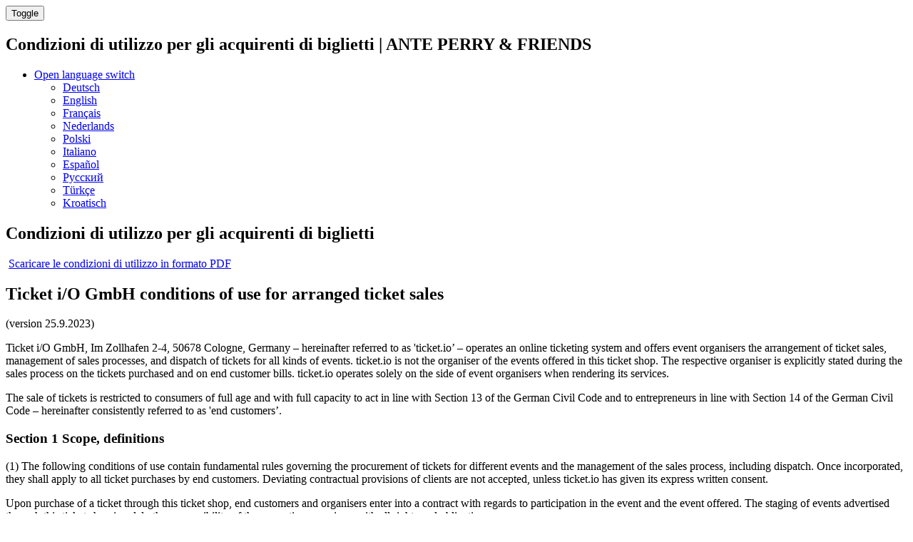

--- FILE ---
content_type: text/html; charset=utf-8
request_url: https://anteperryandfriends.ticket.io/terms/?lang=it
body_size: 11745
content:
<!DOCTYPE html><html
lang="it"
data-environment="prod"
data-clarity-project-id="qd8eejsnjq"
><head><meta
charset="utf-8"><title>Condizioni di utilizzo per gli acquirenti di biglietti | ANTE PERRY &amp; FRIENDS | Biglietti e informazioni su ticket.io</title><meta
property="og:title" content="&#x1F3AB; Condizioni di utilizzo per gli acquirenti di biglietti | ANTE PERRY &amp; FRIENDS | Biglietti e informazioni su ticket.io"><meta
name="twitter:title" content="&#x1F3AB; Condizioni di utilizzo per gli acquirenti di biglietti | ANTE PERRY &amp; FRIENDS | Biglietti e informazioni su ticket.io">
<meta
name="copyright" content="https://ticket.io"><meta
name="robots" content="index, follow">
<meta
property="og:url" content="https://anteperryandfriends.ticket.io/terms/"><meta
property="og:type" content="article"><meta
property="og:locale" content="de_DE" /><meta
property="og:locale:alternate" content="en_US" /><link
rel="alternate" href="https://anteperryandfriends.ticket.io/terms/" hreflang="x-default"><link
rel="alternate" href="https://anteperryandfriends.ticket.io/terms/?lang=en" hreflang="en"><link
rel="alternate" href="https://anteperryandfriends.ticket.io/terms/?lang=de" hreflang="de"><link
rel="canonical" href="https://anteperryandfriends.ticket.io/terms/"><meta
property="fb:app_id" content="174319949385706"><meta
property="fb:admins" content="1114196156"><meta
name="twitter:card" content="summary_large_image"><meta
name="twitter:domain" content="https://anteperryandfriends.ticket.io"><meta
name="twitter:url" content="https://anteperryandfriends.ticket.io/terms/?lang=it"><meta
name="viewport" content="width=device-width, initial-scale=1.0"><!--[if IE]><link
rel="shortcut icon" href="//cdn.ticket.io/companies/gUGfNiIC/img/favicon.ico?55bffad7"><![endif]--><link
rel="icon" href="//cdn.ticket.io/companies/gUGfNiIC/img/logo-196.png?55bffad7"><link
rel="apple-touch-icon-precomposed" href="//cdn.ticket.io/companies/gUGfNiIC/img/logo-180.png?55bffad7"><meta
property="og:image" content="https://cdn.ticket.io/companies/gUGfNiIC/img/logo-250.jpg?55bffad7"><meta
name="twitter:image" content="https://cdn.ticket.io/companies/gUGfNiIC/img/logo-250.jpg?55bffad7">
<link
href="//cdn.ticket.io/assets/thirdparty/font-awesome-4.7.0/css/font-awesome.min.css" rel="stylesheet"><link
href="//cdn.ticket.io/companies/gUGfNiIC/shopdesigns/default/css/main.css?55bffad7" rel="stylesheet">
<link
href="//cdn.ticket.io/assets/shop/builds/7.33.0-OOf5KQ/css.css" rel="stylesheet"><link
href="//cdn.ticket.io/assets/payment-icons/payment-icons.css?v3" rel="stylesheet"><link
rel="stylesheet" href="//cdn.ticket.io/assets/thirdparty/fonts/material-symbols-rounded/material_symbols_rounded.css" /><style>.material-symbols-rounded{font-variation-settings:'FILL' 0,
'wght' 400,
'GRAD' 0,
'opsz' 48}.cover .cover-content
i{font-size:18px;vertical-align:top;opacity:1;padding-right:4px}.cover{margin-bottom:20px}</style> <script>window.publicShopInfo = {"shopName":"ANTE PERRY & FRIENDS","channelId":null,"eventName":null,"eventId":null,"userLanguage":"it_IT"}; window.getTrackingMeta = function() { return { shopDomain: location.host, shopName: window.publicShopInfo.shopName, shopChannelId: window.publicShopInfo.channelId, eventName: window.publicShopInfo.eventName, eventId: window.publicShopInfo.eventId, customerLanguage: window.publicShopInfo.userLanguage }; };</script>  <script src="//cdn.ticket.io/assets/shop/builds/7.33.0-OOf5KQ/js_overview.js" type="module"></script>  <script src="//cdn.ticket.io/assets/thirdparty/moment-2.24.0/min/moment.min.js"></script>  <script src="//cdn.ticket.io/assets/thirdparty/moment-2.24.0/locale/it.js"></script> <!--[if lt IE 9]> <script src="//html5shim.googlecode.com/svn/trunk/html5.js"></script> <![endif]--></head><body
>
<tio-theme-provider
primary-color="#282828"></tio-theme-provider><div
class="wrapper"><nav
class="navbar navbar-inverse navbar-fixed-top" aria-label='Main navigation'><div
class="container"><div
class="navbar-header">
<button
type="button" class="navbar-toggle collapsed" data-toggle="collapse" data-target=".navbar-collapse">
<span
class="sr-only">Toggle</span>
<span
class="icon-bar"></span>
<span
class="icon-bar"></span>
<span
class="icon-bar"></span>
</button><h1 class="navbar-brand">Condizioni di utilizzo per gli acquirenti di biglietti | ANTE PERRY & FRIENDS</h1></div><div
class="collapse navbar-collapse"><ul
class="nav navbar-nav navbar-right">
<li
class="dropdown dropdown-language">
<a
class="dropdown-toggle lang lang-it" data-toggle="dropdown" data-hover="dropdown" href="#">
<i
class="fa fa-caret-down" aria-hidden></i>
<span
class="sr-only">Open language switch</span>
</a><ul
class="dropdown-menu">
<li>
<a
href="?action=terms&amp;lang=de" class="lang lang-de add-hash" lang="de" hreflang="de">Deutsch</a></li>
<li>
<a
href="?action=terms&amp;lang=en" class="lang lang-en add-hash" lang="en" hreflang="en">English</a></li>
<li>
<a
href="?action=terms&amp;lang=fr" class="lang lang-fr add-hash" lang="fr" hreflang="fr">Français</a></li>
<li>
<a
href="?action=terms&amp;lang=nl" class="lang lang-nl add-hash" lang="nl" hreflang="nl">Nederlands</a></li>
<li>
<a
href="?action=terms&amp;lang=pl" class="lang lang-pl add-hash" lang="pl" hreflang="pl">Polski</a></li>
<li class="active">
<a
href="?action=terms&amp;lang=it" class="lang lang-it add-hash" lang="it" hreflang="it">Italiano</a></li>
<li>
<a
href="?action=terms&amp;lang=es" class="lang lang-es add-hash" lang="es" hreflang="es">Español</a></li>
<li>
<a
href="?action=terms&amp;lang=ru" class="lang lang-ru add-hash" lang="ru" hreflang="ru">Русский</a></li>
<li>
<a
href="?action=terms&amp;lang=tr" class="lang lang-tr add-hash" lang="tr" hreflang="tr">Türkçe</a></li>
<li>
<a
href="?action=terms&amp;lang=hr" class="lang lang-hr add-hash" lang="hr" hreflang="hr">Kroatisch</a></li>
</ul></li></ul></div></div></nav><div
class="container"><h2>Condizioni di utilizzo per gli acquirenti di biglietti</h2><div
class="panel panel-default"><div
class="panel-body">
<i
class="fa fa-fw fa-file-pdf-o" aria-hidden></i>&nbsp;<a
href="//cdn.ticket.io/assets/documents/terms-customer-en.pdf">Scaricare le condizioni di utilizzo in formato PDF</a>
</div></div><div
class="two-cols document-html">
<p><h2>Ticket i/O GmbH conditions of use for arranged ticket sales</h2>
(version 25.9.2023) <strong></strong></p><p>
Ticket i/O GmbH, Im Zollhafen 2-4, 50678 Cologne, Germany – hereinafter
referred to as 'ticket.io’ – operates an online ticketing system and offers
event organisers the arrangement of ticket sales, management of sales
processes, and dispatch of tickets for all kinds of events. ticket.io is not
the organiser of the events offered in this ticket shop. The respective
organiser is explicitly stated during the sales process on the tickets
purchased and on end customer bills. ticket.io operates solely on the side
of event organisers when rendering its services.</p><p>
The sale of tickets is restricted to consumers of full age and with full
capacity to act in line with Section 13 of the German Civil Code and to
entrepreneurs in line with Section 14 of the German Civil Code – hereinafter
consistently referred to as 'end customers’.</p><p><h3>Section 1 Scope, definitions</h3></p><p>
(1) The following conditions of use contain fundamental rules governing the
procurement of tickets for different events and the management of the sales
process, including dispatch. Once incorporated, they shall apply to all
ticket purchases by end customers. Deviating contractual provisions of
clients are not accepted, unless ticket.io has given its express written
consent.</p><p>
Upon purchase of a ticket through this ticket shop, end customers and
organisers enter into a contract with regards to participation in the event
and the event offered. The staging of events advertised through this ticket
shop is solely the responsibility of the respective organisers with all
rights and obligations.</p><p>
End customers are expressly informed that the participation in events may be
subject to further relevant regulations as stipulated in the terms and
conditions of the respective organiser. These regulations must likewise be
accepted during the order process insofar as they are made the basis of a
ticket sale.</p><p>
By accepting the check box during the order process, end customers expressly
agree to the ticket.io conditions of use. In the event that organisers also
introduce further terms and conditions regulating the contractual
relationship, end customers shall find a separate check box during the order
process, which they will need to accept. End customers must click on this
check box in order to purchase event tickets through this ticket shop.</p><p>
(2) End customers are consumers as long as the purpose of the ordered
deliveries and services lies predominantly outside their trade, business or
profession. An entrepreneur, on the other hand, is a natural or legal person
or a partnership with legal personality who or which, when entering into a
legal transaction, acts in exercise of their independent trade, business or
profession.</p><p><h3>Section 2 Services by ticket.io and
contract processing for organisers</h3></p><p>
(1) In this ticket shop, ticket.io offers events of various organisers. Upon
purchasing a ticket, end customers have the right to take part in their
chosen event. The organisers are the sole party responsible for
participation in the respective selected event. End customers can find
details about the events offered on the web page of the respective event
organiser.</p><p>
ticket.io is entitled to negotiate the sale of tickets for all events with
end customers and to conclude appropriate contracts, and has received a
corresponding power to enter into contracts from the organisers to this end.
Thus, ticket.io is also entitled to reject the conclusion of contracts with
end customers at any time, regardless of the reason. End customers do not
have a general right allowing them to purchase one or more tickets.</p><p>
Natural and legal persons may purchase tickets; however, natural persons
must have full capacity to act. In the event descriptions, ticket.io may
stipulate age restrictions that are applicable to participation in one or
more events. ticket.io reserves the right to request proof of the full
capacity to act.</p><p><h3>
Section 2       Creation and use of a customer account on my.ticket.io</h3></p><p>
(1) ticket.io offers end customers the possibility to create a customer
account for free on the platform my.ticket.io
(<a
href="https://my.ticket.io">https://my.ticket.io</a>). This customer
account allows end customers to view their tickets for an event purchased
through ticket.io as well as vouchers.</p><p>
(2) A customer account is registered by entering the data requested in the
registration screen (the
<a
href="https://my.ticket.io/privacypolicy">
privacy policy applies to the my.ticket.io
</a>
account) and following confirmation of registration by means of a
confirmation code sent by ticket.io to the disclosed email address of the
end customer. A user agreement on the customer account is established with
the end customer upon successful registration.</p><p>
(3) The end customer undertakes to provide correct and truthful information
during the registration process. Furthermore, the end customer undertakes to
keep safe their password allocated during registration and not to share it
with third parties. Should the end customer become aware of the misuse of
their customer account, they are obliged to inform ticket.io accordingly by
email (via <a
href="mailto:support@ticket.io">support@ticket.io</a>) without
delay.</p><p>
(4) End customers may terminate the use of the customer account with
immediate effect by submitting a corresponding message to the customer
support of ticket.io (reachable by email via
<a
href="mailto:support@ticket.io">
support@ticket.io
</a>
), without having to observe a notice period. Upon the end of use, end
customers lose the access right to their customer account. End customers are
expressly informed that it may be advisable to keep the customer account
until after their participation in the last event for which they have bought
tickets (e.g. in order to have the option to print out an electronic ticket
again). ticket.io assumes no liability in the event that an end customer is
unable to use a ticket and/or service due to the premature termination of
their customer account.</p><p>
(5) ticket.io reserves the right to block the customer account of an end
customer temporarily or permanently if it is being used by an end customer
and/or third party for misuse and/or unlawful purposes. Irrespective of
this, ticket.io has the right to terminate the customer account with a
notice period of three workdays in the event of misuse by an end customer.
Termination shall be declared to the email address last disclosed by the end
customer in connection with their last order. The right to termination on
important grounds remains unaffected by these provisions.</p><p><h3>Section 3       Contract conclusion and ticket use</h3></p><p>
(1) End customers may choose between different tickets for different events.
In this connection, end customers may select whether they wish to save their
purchased tickets digitally, print them at home or order them for postal
delivery. Moreover, end customers may select different gift wrapping options
for their chosen event tickets.</p><p>
(2) The tickets and services offered do not constitute a binding offer, but
serve only to have end customers submit a binding offer to ticket.io. End
customers submit a legally binding offer to enter into contract by placing
their selected tickets and other goods into the virtual shopping basket,
proceeding through the electronic order process, and clicking the button
“Order and pay”.</p><p>
When submitting the legally binding offer to enter into contract, the
contract text shall be saved by ticket.io and sent to the end customers,
together with these conditions of use, following submission of their order
in writing by email.</p><p>
(3) Prior to the legally binding submission of the offer to enter into
contract, end customers may identify possible input errors by attentively
reading the information displayed to them on screen. An effective technical
means of identifying input errors more effectively includes the enlargement
function in the browser used, which enlarges the display on screen. End
customers may correct their entries during the order process using the
normal keyboard and mouse functions until they have completed the order
process by clicking on the button “Order and pay”.</p><p>
However, the legally binding offer to enter into contract may only be
submitted and transmitted if end customers are accepted and admitted to the
contractual relationship by clicking on the conditions of use of ticket.io
and, if applicable, the additional general terms and conditions of the
organisers for the selected event. The contract language is German.</p><p>
(4) End customers are liable to provide truthful and correct information as
requested in the order process. An order is only successful when all
mandatory fields have been completed. Any changes to the provided data must
be communicated to ticket.io by end customers (by email to support.ticket.io
or via the support hotline). In the event that end customers have a customer
account on <a
href="https://ticket.io">https://ticket.io</a>, changes to
data may also be carried out there. End customers have the right to place
several orders using the same or several names and to transfer tickets to
third parties. End customers are, however, not permitted to sell tickets to
third parties at a price higher than the purchase price offered by
ticket.io.</p><p>
ticket.io has the right to review the registered information of end
customers for organisers using appropriate measures and to not accept
incomplete and/or untruthful orders.</p><p>
(4) A contractual agreement on the participation in an event is concluded
with the organisers if the end customers effect payment of their selected
tickets through a chosen payment service provider and receive an automatic
email from ticket.io confirming payment. Currently, payment options provided
by ticket.io include prepayment, SEPA direct debit, Sofortüberweisung
(instant transfer), PayPal, iDeal, ApplePay, GooglePay, SEPA direct debit
via PayPal, and credit card. End customers are advised that ticket.io
reserves the right to deactivate individual payment options at any time and
thereby prohibit further use.</p><p>
With respect to Sofortüberweisung, PayPal, ApplePay, GooglePay, SEPA direct
debit via PayPal and/or credit card payment options, tickets are dispatched
electronically via email immediately after purchase is complete. This email
re-states the complete order of the ticket purchaser. End customers can
print this email via the 'Print' function. This order confirmation also
includes a link referring to these conditions of use. ticket.io also saves
the contract text.</p><p>
(5) In the event that end customers have purchased digital tickets, the
order confirmation email will contain a link that allows the purchased
ticket to be accessed in electronic form and printed out.</p><p>
In the case of payment by SEPA direct debit or prepayment, end customers
first receive a confirmation-of-receipt email after completing the payment
process for purchasing a digital ticket. This confirmation-of-receipt email
re-states the complete order of the end customers. End customers can print
out this email using the ‘Print’ function. When receiving this order
confirmation email, the end customers will also receive a link to these
conditions of use.</p><p>
After successful receipt of payment, the end customers will receive an order
confirmation email which confirms the booking. In the event that end
customers have purchased digital tickets, the order confirmation email will
also contain a link that allows the purchased ticket to be accessed in
electronic form and printed out.</p><p>
In the event that end customers have purchased tickets for postal delivery
instead of digital tickets, the end customers will likewise receive an order
confirmation email directly after completing the purchase process. The
tickets will be dispatched to the postal address entered by the end
customers during the purchase process following receipt of payment. If the
postal tickets do not reach the end customers in time prior to the beginning
of an event, the end customers have the possibility to download the
purchased tickets as digital tickets via the portal
<a
href="https://my.ticket.io">
https://my.ticket.io
</a>
. This requires the creation of a customer account according to section 1 of
these conditions of use. Alternatively, the end customers have the
possibility to contact the customer support of ticket.io and to request a
digital ticket.</p><p>
(6) End customers are advised that prior to participating in the event for
which a ticket was purchased, end customers are obliged to present to the
admission staff the ticket purchased via this ticket shop as well as, if
requested, a valid identification document (insofar as this is required by
organisers in their conditions of use).</p><p>
(7) Any misuse and/or breach of the ticket.io conditions of use result in
the loss of the access right to the event without a right of compensation on
the part of the end customers. The purchased ticket shall immediately lose
its validity from the point in time when the misuse and/or breach of the
conditions of use was established.</p><p>
End customers are advised that organisers reserve the right to exercise
their 'house rules' at any time, to have end customers removed from the
event venue, and to ban end customers from re-entering. Following such ban,
the ticket purchased by the end customers shall immediately lose its
validity.</p><p>
(8) The validity of the ticket purchased is restricted to the respective
event and organisers as well as to the related planned or necessary
alternative dates, and expires after the event. Other provisions may apply
if organisers regulate validity differently.</p><p>
(9) Organisers may have reserved the right in their additional general terms
and conditions to cancel an event prior to the start and without giving any
reasons. Information on the legal consequences resulting from cancellation
of an event can be found in the additional general terms and conditions of
the respective organisers, as may be applicable. Otherwise, the statutory
provisions shall apply.</p><p>
(10) If end customers lose their ticket or if the ticket is misplaced within
their area of responsibility, ticket.io is not liable for providing a
replacement.</p><p><h3>Section 4 Delivery, availability of
tickets</h3></p><p>
(1) If no tickets are available for a selected event at the time of booking,
this shall be indicated to end customers during the order process. In this
case, end customers cannot place an order. A contract pursuant to section 3
is not concluded in this case.</p><p>
(2) Tickets are issued in household quantities.</p><p>
<strong></strong></p><p><h3>Section 5 Retention of title</h3></p><p>
Until payment in full, the ticket remains the property of the organisers.
Seizures, insolvency, damage and loss of tickets must be communicated to
ticket.io or the respective organisers promptly.</p><p><h3>Section 6 Prices and shipping costs</h3></p><p>
(1) All prices offered in this ticket shop are inclusive of the applicable
statutory value added tax. Prices of the tickets offered are indicated as
'incl. VAT'. The amount of VAT included in the final price is included in
the price list prior to sending the order.</p><p>
(2) The applicable shipping costs are indicated to end customers for the
individual products and during the order process. They are to be borne by
the end customers.</p><p>
(3) During the order process, end customers are advised of all applicable
costs to be paid by them as part of the arranged ticket sale. The total
price shown during the order process includes the ticket price plus
processing fee and VAT. There are no further hidden costs or fees for end
customers.</p><p>
(4) End customers are further advised that during ticket purchase through
ticket.io, additional costs may be charged by the end customers’ respective
Internet service provider for the provision of an Internet connection.</p><p><h3>Section 7 Payment options</h3></p><p>
(1) End customers can make use of the payment options PayPal,
Sofortüberweisung (instant transfer), SEPA debit, prepayment, iDeal,
ApplePay, GooglePay or credit card. No further costs are incurred by end
customers for the performance and processing of various payment options and
their respective billing.</p><p>
(2) The purchase price must be paid immediately after end customers have
clicked the 'Purchase' button. In case of delayed payment, the statutory
provisions apply.</p><p>
(3) The legal regulations apply in the event of late payment.</p><p><h3>Section 8 Guarantee</h3></p><p>
The legal guarantee regulations shall apply.</p><p><h3>Section 9 Right to withdraw</h3></p><p>
If end customers are in default with the general terms and conditions,
ticket.io has the right to withdraw from the contract concluded with the end
customers after unsuccessful expiration of a grace period.</p><p><h3>Section 10 Liability</h3></p><p>
(1) ticket.io is fully liable for loss of life, bodily injury or damage to
health resulting from a breach of duty through ticket.io as well as for
damages caused through loss of guaranteed quality by ticket.io. ticket.io
guarantees to continuously review the qualities of third-party performances,
at any time, and, if need be, to take respective counter-measures. ticket.io
cannot be held accountable for mistakes and erroneous qualities caused by
third parties which ticket.io cannot influence, such as server and email
system downtimes.</p><p>
In the event of slight negligence, ticket.io is only liable if material
contractual obligations (cardinal duties) have been breached. Cardinal
duties are those which must be fulfilled in order for the contract to be
properly executed, which jeopardise the contract purpose if breached, and
which the contractual partners can duly rely on being upheld. In this case,
the liability of ticket.io is limited to typical, foreseeable damages.</p><p>
(2) ticket.io is not an organiser of any of the events offered in the ticket
shop and cannot be held accountable as the organiser for damages that may
arise in connection with an event.</p><p>
(3) ticket.io is not liable for damages (in particular, for personal
injuries and damage to property) culpably caused by end customers while on
the premises of an event. End customers shall indemnify and hold ticket.io
harmless from any unjustified claims of third parties including from all
legal costs and expenses.</p><p>
(4) ticket.io is not liable for bodily injuries suffered by end customers
during their event visit when caused by their own fault.</p><p>
(5) ticket.io is not liable for damages and/or loss of property and objects
which end customers brought onto the event premises and/or abandoned and/or
forgot during their visit.</p><p>
(6) ticket.io is not responsible for untruthful information provided by
organisers about the performance or cancellation of an event, nor for event
changes. Organisers are solely responsible for the content, integrity and
accuracy of the information.</p><p>
(7) ticket.io does not assume responsibility if one of the events regulated
by this agreement cannot be performed or must be cancelled as a consequence
of force majeure.</p><p>
(8) The aforementioned liability restrictions further apply to companies
affiliated with ticket.io (except for the organisers of the respective
event) as well as to personal liability of staff members, employees,
co-workers, representatives, shareholders, and vicarious agents of ticket.io
and/or companies affiliated with ticket.io.</p><p><h3>Section 11    Availability of services offered</h3></p><p>
(1) ticket.io is committed to provide end customers the tickets offered and
other services in this ticket shop at any time and in full. However,
ticket.io is not liable for uninterrupted use or accessibility of the
tickets and services offered, neither for transmission delays, faulty
transmissions or storage failures or for any restrictions of the offered
products and other services on the domain ticket.io. It is expressly pointed
out that during required maintenance works on the web page, the offer and/or
individual services may be interrupted.</p><p>
(2) ticket.io reserves the right to restrict the products and other services
offered, at any time and without reason, fully and/or partially and/or to
restrict their availability.</p><p><h3>Section 12 Cancellation of
purchases and right to a refund following a distance sale</h3></p><p>
ticket.io offers tickets to recreational events on specific dates / during
specific time frames on the website www.ticket.io. In accordance with
Section 312g Para 2 line 1 no. 9 of the German Civil Code, these ticket
offers are not distance sale contracts. Cancellation of an agreement or the
right of refund in line with Section 312g Para. 2 line 1 no. 9 of the German
Civil Code is precluded.</p><p><h3>Section 13 Data protection</h3></p><p>
The use of the offer in this ticket shop is governed by the privacy policy
of the organiser, which can be accessed on the website of the organiser.</p><p><h3>Section 14 Online dispute
resolution as per Art. 14 Para. 1 of the ODR Regulation</h3></p><p>
The EU Commission provides an online dispute resolution facility through an
online platform. This platform can be accessed via the external link:
<a
href="https://ec.europa.eu/consumers/odr/">
https://ec.europa.eu/consumers/odr/
</a>
.</p><p>
There is no obligation on the part of ticket.io to participate in
arbitration proceedings under Section 36 Para. 1 No. 1 of the Consumer
Dispute Resolution Act (VSBG), nor is this option even offered.</p><p><h3>Section 15 Final provisions</h3></p><p>
(1) End customers expressly accept that transactional declarations of
ticket.io shall be communicated to them via email. Emails are considered
delivered when saved accessibly in the email mailbox of end customers or the
email mailbox of their Internet provider.</p><p>
(2) Should one of the above conditions of use be or become invalid and/or
incomplete, this shall not affect the validity of the remaining conditions
of use.</p><p>
The invalid and/or incomplete condition shall be replaced by a provision
that comes as close as possible to the intended purpose of the invalid
and/or incomplete provision. The same applies accordingly to contract
omissions.</p><p>
(3)  The law of the Federal Republic of Germany applies. Irrespective of the
preceding provision on the choice of law, consumers with a usual residence
outside the Federal Republic of Germany may also always invoke the right of
the state in which they have their residence.</p><p>
<br/>
(4) If end customers are a merchant, a legal entity of public law or a
special fund under public law, the place of jurisdiction for all disputes
arising from the contractual relationship between end customers and
ticket.io shall be Cologne.</p></div></div>
<div
class="footerpusher"></div></div><footer><div
class="container"><p><i
class="fa fa-lock" aria-hidden></i>&nbsp; La connessione a ticket.io è criptata con crittografia a 256 bit.</p><p>
<a
href="https://ticketiosupport.zendesk.com/hc/de" target="_blank">Supporto</a> &bull;
<a
href="//anteperryandfriends.ticket.io/imprint/?lang=it" target="_blank">Impronta</a> &bull;
<a
href="//anteperryandfriends.ticket.io/privacy/?lang=it" target="_blank">Politica sulla privacy</a> &bull;
<a
aria-label="Dichiarazione sull'accessibilità" href="//anteperryandfriends.ticket.io/accessibility/?lang=it" target="_blank">Accessibilità</a> &bull;
<a
href="//anteperryandfriends.ticket.io/terms/?lang=it" target="_blank">
Condizioni di utilizzo per gli acquirenti di biglietti
</a> &bull; <a
href="#" class="a-cookie-settings">Impostazioni dei cookie</a>&nbsp;
</p></div></footer> <script>window.startTioTracking = function() { const tioTrackScriptUrl = window.newTioTrackingActive ? 'https://cdn.ticket.io/assets/shop/js/tio-track/bundle-gtm.js' : 'https://cdn.ticket.io/assets/shop/js/tio-track/bundle.js'; if (typeof window.tracking !== 'undefined') { console.warn('tio.track is already initialized.'); return; } const initializeTracking = function() { if (typeof tio !== 'undefined' && typeof tio.Track === 'function') { window.tracking = new tio.Track({ codes: [] }); if (window.tioPurchase && window.tioPurchase.customer) { if (typeof window.tracking.setCustomerData === 'function') { window.tracking.setCustomerData({ firstName: window.tioPurchase.customer.firstName.toLowerCase(), lastName: window.tioPurchase.customer.lastName.toLowerCase(), email: window.tioPurchase.customer.email, zip: window.tioPurchase.customer.zip, countryCode: window.tioPurchase.customer.countryCode.toLowerCase() }); window.tracking.setPageUrl(location.href + '#confirmation'); } } window.tracking.pageView(); } else { console.error('tio.track is not available.'); } }; const script = document.createElement('script'); script.src = tioTrackScriptUrl; script.onload = initializeTracking; script.onerror = function() { console.error('Failed to load tio.Track script:', tioTrackScriptUrl); }; document.head.appendChild(script); };</script>  <script async src="https://cdn.ticket.io/assets/maintenance/maintenance.js?v3" data-tioservice="shop-legacy"></script> </body></html>